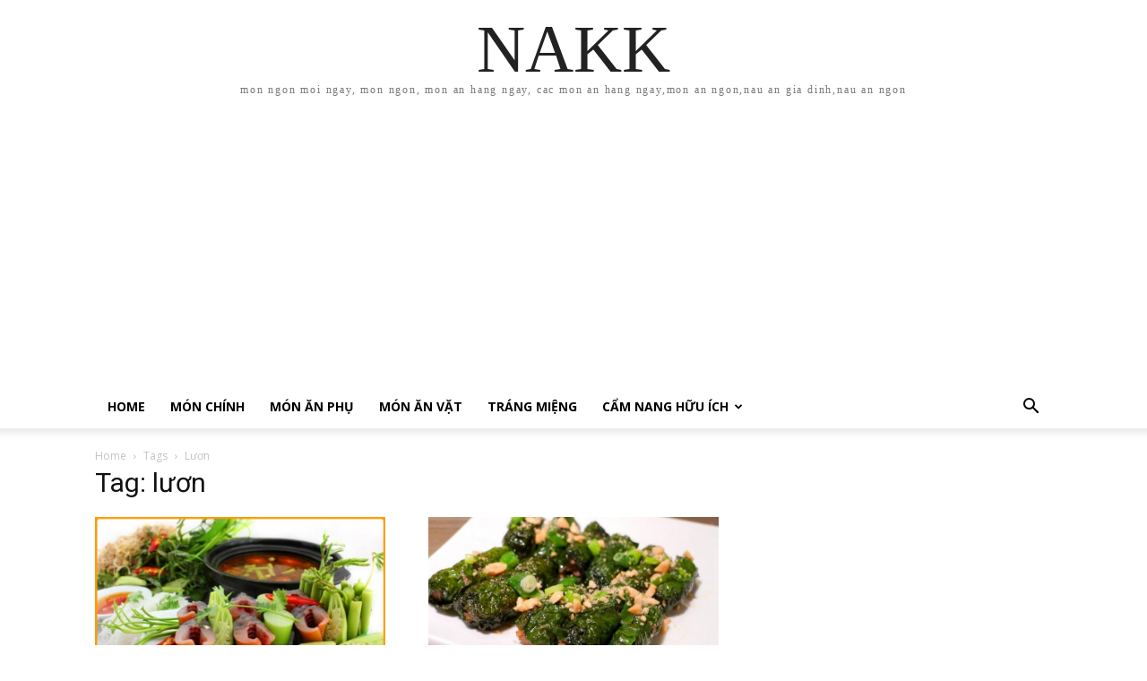

--- FILE ---
content_type: text/html; charset=UTF-8
request_url: https://nauankhongkho.com/tag/luon/
body_size: 8580
content:
<!doctype html >
<html lang="en-US">
<head>
    <meta charset="UTF-8" />
    <title>lươn | NAKK</title>
    <meta name="viewport" content="width=device-width, initial-scale=1.0">
    <link rel="pingback" href="https://nauankhongkho.com/xmlrpc.php" />
    <meta name='robots' content='max-image-preview:large' />
<link rel='dns-prefetch' href='//fonts.googleapis.com' />
<link rel='dns-prefetch' href='//s.w.org' />
<link rel="alternate" type="application/rss+xml" title="NAKK &raquo; Feed" href="https://nauankhongkho.com/feed/" />
<link rel="alternate" type="application/rss+xml" title="NAKK &raquo; Comments Feed" href="https://nauankhongkho.com/comments/feed/" />
<link rel="alternate" type="application/rss+xml" title="NAKK &raquo; lươn Tag Feed" href="https://nauankhongkho.com/tag/luon/feed/" />
		<script type="text/javascript">
			window._wpemojiSettings = {"baseUrl":"https:\/\/s.w.org\/images\/core\/emoji\/13.1.0\/72x72\/","ext":".png","svgUrl":"https:\/\/s.w.org\/images\/core\/emoji\/13.1.0\/svg\/","svgExt":".svg","source":{"concatemoji":"https:\/\/nauankhongkho.com\/wp-includes\/js\/wp-emoji-release.min.js"}};
			!function(e,a,t){var n,r,o,i=a.createElement("canvas"),p=i.getContext&&i.getContext("2d");function s(e,t){var a=String.fromCharCode;p.clearRect(0,0,i.width,i.height),p.fillText(a.apply(this,e),0,0);e=i.toDataURL();return p.clearRect(0,0,i.width,i.height),p.fillText(a.apply(this,t),0,0),e===i.toDataURL()}function c(e){var t=a.createElement("script");t.src=e,t.defer=t.type="text/javascript",a.getElementsByTagName("head")[0].appendChild(t)}for(o=Array("flag","emoji"),t.supports={everything:!0,everythingExceptFlag:!0},r=0;r<o.length;r++)t.supports[o[r]]=function(e){if(!p||!p.fillText)return!1;switch(p.textBaseline="top",p.font="600 32px Arial",e){case"flag":return s([127987,65039,8205,9895,65039],[127987,65039,8203,9895,65039])?!1:!s([55356,56826,55356,56819],[55356,56826,8203,55356,56819])&&!s([55356,57332,56128,56423,56128,56418,56128,56421,56128,56430,56128,56423,56128,56447],[55356,57332,8203,56128,56423,8203,56128,56418,8203,56128,56421,8203,56128,56430,8203,56128,56423,8203,56128,56447]);case"emoji":return!s([10084,65039,8205,55357,56613],[10084,65039,8203,55357,56613])}return!1}(o[r]),t.supports.everything=t.supports.everything&&t.supports[o[r]],"flag"!==o[r]&&(t.supports.everythingExceptFlag=t.supports.everythingExceptFlag&&t.supports[o[r]]);t.supports.everythingExceptFlag=t.supports.everythingExceptFlag&&!t.supports.flag,t.DOMReady=!1,t.readyCallback=function(){t.DOMReady=!0},t.supports.everything||(n=function(){t.readyCallback()},a.addEventListener?(a.addEventListener("DOMContentLoaded",n,!1),e.addEventListener("load",n,!1)):(e.attachEvent("onload",n),a.attachEvent("onreadystatechange",function(){"complete"===a.readyState&&t.readyCallback()})),(n=t.source||{}).concatemoji?c(n.concatemoji):n.wpemoji&&n.twemoji&&(c(n.twemoji),c(n.wpemoji)))}(window,document,window._wpemojiSettings);
		</script>
		<style type="text/css">
img.wp-smiley,
img.emoji {
	display: inline !important;
	border: none !important;
	box-shadow: none !important;
	height: 1em !important;
	width: 1em !important;
	margin: 0 .07em !important;
	vertical-align: -0.1em !important;
	background: none !important;
	padding: 0 !important;
}
</style>
	<link rel='stylesheet' id='wp-block-library-css'  href='https://nauankhongkho.com/wp-includes/css/dist/block-library/style.min.css' type='text/css' media='all' />
<link rel='stylesheet' id='td-plugin-multi-purpose-css'  href='https://nauankhongkho.com/wp-content/plugins/td-composer/td-multi-purpose/style.css' type='text/css' media='all' />
<link rel='stylesheet' id='google-fonts-style-css'  href='https://fonts.googleapis.com/css?family=Roboto%3A400%2C500%2C700%7COpen+Sans%3A400%2C600%2C700&#038;display=swap' type='text/css' media='all' />
<link rel='stylesheet' id='td-theme-css'  href='https://nauankhongkho.com/wp-content/themes/Newspaper/style.css' type='text/css' media='all' />
<style id='td-theme-inline-css' type='text/css'>
    
        @media (max-width: 767px) {
            .td-header-desktop-wrap {
                display: none;
            }
        }
        @media (min-width: 767px) {
            .td-header-mobile-wrap {
                display: none;
            }
        }
    
	
</style>
<link rel='stylesheet' id='td-legacy-framework-front-style-css'  href='https://nauankhongkho.com/wp-content/plugins/td-composer/legacy/Newspaper/assets/css/td_legacy_main.css' type='text/css' media='all' />
<link rel='stylesheet' id='td-theme-demo-style-css'  href='https://nauankhongkho.com/wp-content/plugins/td-composer/legacy/Newspaper/includes/demos/recipes/demo_style.css' type='text/css' media='all' />
<script type='text/javascript' src='https://nauankhongkho.com/wp-includes/js/jquery/jquery.min.js' id='jquery-core-js'></script>
<script type='text/javascript' src='https://nauankhongkho.com/wp-includes/js/jquery/jquery-migrate.min.js' id='jquery-migrate-js'></script>
<script type='text/javascript' id='whp1477front.js9809-js-extra'>
/* <![CDATA[ */
var whp_local_data = {"add_url":"https:\/\/nauankhongkho.com\/wp-admin\/post-new.php?post_type=event","ajaxurl":"https:\/\/nauankhongkho.com\/wp-admin\/admin-ajax.php"};
/* ]]> */
</script>
<script type='text/javascript' src='https://nauankhongkho.com/wp-content/plugins/wp-security-hardening/modules/js/front.js' id='whp1477front.js9809-js'></script>
<link rel="https://api.w.org/" href="https://nauankhongkho.com/wp-json/" /><link rel="alternate" type="application/json" href="https://nauankhongkho.com/wp-json/wp/v2/tags/2908" /><link rel="EditURI" type="application/rsd+xml" title="RSD" href="https://nauankhongkho.com/xmlrpc.php?rsd" />
<link rel="wlwmanifest" type="application/wlwmanifest+xml" href="https://nauankhongkho.com/wp-includes/wlwmanifest.xml" /> 

<!-- Google Tag Manager -->
<script>(function(w,d,s,l,i){w[l]=w[l]||[];w[l].push({'gtm.start':
new Date().getTime(),event:'gtm.js'});var f=d.getElementsByTagName(s)[0],
j=d.createElement(s),dl=l!='dataLayer'?'&l='+l:'';j.async=true;j.src=
'https://www.googletagmanager.com/gtm.js?id='+i+dl;f.parentNode.insertBefore(j,f);
})(window,document,'script','dataLayer','GTM-5ZWVZZG');</script>
<!-- End Google Tag Manager --><!--[if lt IE 9]><script src="https://cdnjs.cloudflare.com/ajax/libs/html5shiv/3.7.3/html5shiv.js"></script><![endif]-->
        <script>
        window.tdb_globals = {"wpRestNonce":"86bf415384","wpRestUrl":"https:\/\/nauankhongkho.com\/wp-json\/","permalinkStructure":"\/%postname%\/","isAjax":false,"isAdminBarShowing":false,"autoloadScrollPercent":50};
    </script>
    			<script>
				window.tdwGlobal = {"adminUrl":"https:\/\/nauankhongkho.com\/wp-admin\/","wpRestNonce":"86bf415384","wpRestUrl":"https:\/\/nauankhongkho.com\/wp-json\/","permalinkStructure":"\/%postname%\/"};
			</script>
			    <script>
        window.tdaGlobal = {"adminUrl":"https:\/\/nauankhongkho.com\/wp-admin\/","wpRestNonce":"86bf415384","wpRestUrl":"https:\/\/nauankhongkho.com\/wp-json\/","permalinkStructure":"\/%postname%\/"};
    </script>
    
<!-- JS generated by theme -->

<script>
    
    

	    var tdBlocksArray = []; //here we store all the items for the current page

	    //td_block class - each ajax block uses a object of this class for requests
	    function tdBlock() {
		    this.id = '';
		    this.block_type = 1; //block type id (1-234 etc)
		    this.atts = '';
		    this.td_column_number = '';
		    this.td_current_page = 1; //
		    this.post_count = 0; //from wp
		    this.found_posts = 0; //from wp
		    this.max_num_pages = 0; //from wp
		    this.td_filter_value = ''; //current live filter value
		    this.is_ajax_running = false;
		    this.td_user_action = ''; // load more or infinite loader (used by the animation)
		    this.header_color = '';
		    this.ajax_pagination_infinite_stop = ''; //show load more at page x
	    }


        // td_js_generator - mini detector
        (function(){
            var htmlTag = document.getElementsByTagName("html")[0];

	        if ( navigator.userAgent.indexOf("MSIE 10.0") > -1 ) {
                htmlTag.className += ' ie10';
            }

            if ( !!navigator.userAgent.match(/Trident.*rv\:11\./) ) {
                htmlTag.className += ' ie11';
            }

	        if ( navigator.userAgent.indexOf("Edge") > -1 ) {
                htmlTag.className += ' ieEdge';
            }

            if ( /(iPad|iPhone|iPod)/g.test(navigator.userAgent) ) {
                htmlTag.className += ' td-md-is-ios';
            }

            var user_agent = navigator.userAgent.toLowerCase();
            if ( user_agent.indexOf("android") > -1 ) {
                htmlTag.className += ' td-md-is-android';
            }

            if ( -1 !== navigator.userAgent.indexOf('Mac OS X')  ) {
                htmlTag.className += ' td-md-is-os-x';
            }

            if ( /chrom(e|ium)/.test(navigator.userAgent.toLowerCase()) ) {
               htmlTag.className += ' td-md-is-chrome';
            }

            if ( -1 !== navigator.userAgent.indexOf('Firefox') ) {
                htmlTag.className += ' td-md-is-firefox';
            }

            if ( -1 !== navigator.userAgent.indexOf('Safari') && -1 === navigator.userAgent.indexOf('Chrome') ) {
                htmlTag.className += ' td-md-is-safari';
            }

            if( -1 !== navigator.userAgent.indexOf('IEMobile') ){
                htmlTag.className += ' td-md-is-iemobile';
            }

        })();




        var tdLocalCache = {};

        ( function () {
            "use strict";

            tdLocalCache = {
                data: {},
                remove: function (resource_id) {
                    delete tdLocalCache.data[resource_id];
                },
                exist: function (resource_id) {
                    return tdLocalCache.data.hasOwnProperty(resource_id) && tdLocalCache.data[resource_id] !== null;
                },
                get: function (resource_id) {
                    return tdLocalCache.data[resource_id];
                },
                set: function (resource_id, cachedData) {
                    tdLocalCache.remove(resource_id);
                    tdLocalCache.data[resource_id] = cachedData;
                }
            };
        })();

    
    
var td_viewport_interval_list=[{"limitBottom":767,"sidebarWidth":228},{"limitBottom":1018,"sidebarWidth":300},{"limitBottom":1140,"sidebarWidth":324}];
var td_animation_stack_effect="type1";
var tds_animation_stack=true;
var td_animation_stack_specific_selectors=".entry-thumb, img[class*=\"wp-image-\"], a.td-sml-link-to-image > img, .td-lazy-img";
var td_animation_stack_general_selectors=".td-animation-stack .entry-thumb, .post .entry-thumb, .post img[class*=\"wp-image-\"], .post a.td-sml-link-to-image > img, .td-animation-stack .td-lazy-img";
var tdc_is_installed="yes";
var td_ajax_url="https:\/\/nauankhongkho.com\/wp-admin\/admin-ajax.php?td_theme_name=Newspaper&v=11.2";
var td_get_template_directory_uri="https:\/\/nauankhongkho.com\/wp-content\/plugins\/td-composer\/legacy\/common";
var tds_snap_menu="";
var tds_logo_on_sticky="";
var tds_header_style="10";
var td_please_wait="Please wait...";
var td_email_user_pass_incorrect="User or password incorrect!";
var td_email_user_incorrect="Email or username incorrect!";
var td_email_incorrect="Email incorrect!";
var tds_more_articles_on_post_enable="";
var tds_more_articles_on_post_time_to_wait="";
var tds_more_articles_on_post_pages_distance_from_top=0;
var tds_theme_color_site_wide="#4db2ec";
var tds_smart_sidebar="";
var tdThemeName="Newspaper";
var td_magnific_popup_translation_tPrev="Previous (Left arrow key)";
var td_magnific_popup_translation_tNext="Next (Right arrow key)";
var td_magnific_popup_translation_tCounter="%curr% of %total%";
var td_magnific_popup_translation_ajax_tError="The content from %url% could not be loaded.";
var td_magnific_popup_translation_image_tError="The image #%curr% could not be loaded.";
var tdBlockNonce="19b81d93b3";
var tdDateNamesI18n={"month_names":["January","February","March","April","May","June","July","August","September","October","November","December"],"month_names_short":["Jan","Feb","Mar","Apr","May","Jun","Jul","Aug","Sep","Oct","Nov","Dec"],"day_names":["Sunday","Monday","Tuesday","Wednesday","Thursday","Friday","Saturday"],"day_names_short":["Sun","Mon","Tue","Wed","Thu","Fri","Sat"]};
var td_ad_background_click_link="";
var td_ad_background_click_target="";
</script>


<!-- Header style compiled by theme -->

<style>
    
.td-page-title,
    .td-category-title-holder .td-page-title {
    	font-family:Roboto;
	
    }
    
    body, p {
    	font-family:Roboto;
	
    }
</style>

<script>
  (function(i,s,o,g,r,a,m){i['GoogleAnalyticsObject']=r;i[r]=i[r]||function(){
  (i[r].q=i[r].q||[]).push(arguments)},i[r].l=1*new Date();a=s.createElement(o),
  m=s.getElementsByTagName(o)[0];a.async=1;a.src=g;m.parentNode.insertBefore(a,m)
  })(window,document,'script','https://www.google-analytics.com/analytics.js','ga');

  ga('create', 'UA-45437670-4', 'auto');
  ga('send', 'pageview');

</script>
<script async src="https://pagead2.googlesyndication.com/pagead/js/adsbygoogle.js?client=ca-pub-7078400245394460"
     crossorigin="anonymous"></script>


<script type="application/ld+json">
    {
        "@context": "http://schema.org",
        "@type": "BreadcrumbList",
        "itemListElement": [
            {
                "@type": "ListItem",
                "position": 1,
                "item": {
                    "@type": "WebSite",
                    "@id": "https://nauankhongkho.com/",
                    "name": "Home"
                }
            },
            {
                "@type": "ListItem",
                "position": 2,
                    "item": {
                    "@type": "WebPage",
                    "@id": "https://nauankhongkho.com/tag/luon/",
                    "name": "Lươn"
                }
            }    
        ]
    }
</script>

<!-- Button style compiled by theme -->

<style>
    
</style>

	<style id="tdw-css-placeholder"></style></head>

<body class="archive tag tag-luon tag-2908 global-block-template-1 td-animation-stack-type1 td-full-layout" itemscope="itemscope" itemtype="https://schema.org/WebPage">

            <div class="td-scroll-up  td-hide-scroll-up-on-mob" style="display:none;"><i class="td-icon-menu-up"></i></div>
    
    <div class="td-menu-background"></div>
<div id="td-mobile-nav">
    <div class="td-mobile-container">
        <!-- mobile menu top section -->
        <div class="td-menu-socials-wrap">
            <!-- socials -->
            <div class="td-menu-socials">
                
        <span class="td-social-icon-wrap">
            <a target="_blank" href="https://www.facebook.com/nauankhongkhocom/" title="Facebook">
                <i class="td-icon-font td-icon-facebook"></i>
            </a>
        </span>
        <span class="td-social-icon-wrap">
            <a target="_blank" href="mailto:nauankhongkho@gmail.com" title="Mail">
                <i class="td-icon-font td-icon-mail-1"></i>
            </a>
        </span>            </div>
            <!-- close button -->
            <div class="td-mobile-close">
                <a href="#" aria-label="Close"><i class="td-icon-close-mobile"></i></a>
            </div>
        </div>

        <!-- login section -->
        
        <!-- menu section -->
        <div class="td-mobile-content">
            <div class="menu-main-menu-container"><ul id="menu-main-menu" class="td-mobile-main-menu"><li id="menu-item-32933" class="menu-item menu-item-type-post_type menu-item-object-page menu-item-home menu-item-first menu-item-32933"><a href="https://nauankhongkho.com/">Home</a></li>
<li id="menu-item-1833" class="menu-item menu-item-type-taxonomy menu-item-object-category menu-item-1833"><a href="https://nauankhongkho.com/category/mon-chinh/">Món Chính</a></li>
<li id="menu-item-1834" class="menu-item menu-item-type-taxonomy menu-item-object-category menu-item-1834"><a href="https://nauankhongkho.com/category/mon-an-phu/">Món Ăn Phụ</a></li>
<li id="menu-item-1835" class="menu-item menu-item-type-taxonomy menu-item-object-category menu-item-1835"><a href="https://nauankhongkho.com/category/mon-an-vat/">Món Ăn Vặt</a></li>
<li id="menu-item-1837" class="menu-item menu-item-type-taxonomy menu-item-object-category menu-item-1837"><a href="https://nauankhongkho.com/category/trang-mieng/">Tráng Miệng</a></li>
<li id="menu-item-1836" class="menu-item menu-item-type-taxonomy menu-item-object-category menu-item-has-children menu-item-1836"><a href="https://nauankhongkho.com/category/cam-nang-huu-ich/">Cẩm Nang Hữu Ích<i class="td-icon-menu-right td-element-after"></i></a>
<ul class="sub-menu">
	<li id="menu-item-28280" class="menu-item menu-item-type-taxonomy menu-item-object-category menu-item-28280"><a href="https://nauankhongkho.com/category/mon-an-bai-thuoc/">Món ăn bài thuốc</a></li>
	<li id="menu-item-28281" class="menu-item menu-item-type-taxonomy menu-item-object-category menu-item-28281"><a href="https://nauankhongkho.com/category/lam-dep/">Làm đẹp</a></li>
</ul>
</li>
</ul></div>        </div>
    </div>

    <!-- register/login section -->
    </div>    <div class="td-search-background"></div>
<div class="td-search-wrap-mob">
	<div class="td-drop-down-search">
		<form method="get" class="td-search-form" action="https://nauankhongkho.com/">
			<!-- close button -->
			<div class="td-search-close">
				<a href="#"><i class="td-icon-close-mobile"></i></a>
			</div>
			<div role="search" class="td-search-input">
				<span>Search</span>
				<input id="td-header-search-mob" type="text" value="" name="s" autocomplete="off" />
			</div>
		</form>
		<div id="td-aj-search-mob" class="td-ajax-search-flex"></div>
	</div>
</div>
    <div id="td-outer-wrap" class="td-theme-wrap">

                    <div class="tdc-header-wrap ">
                <div class="td-header-wrap td-header-style-1">
                    <div class="td-banner-wrap-full td-logo-wrap-full td-container-wrap">
                        <div class="td-header-sp-logo">
                            
                            <div class="td-logo-text-wrap">
                                <div class="td-logo-text-container">
                                                                        <a class="td-logo-wrap" href="https://nauankhongkho.com/">
                                        <span class="td-logo-text">NAKK</span>
                                    </a>
                                                                        <span class="td-tagline-text">mon ngon moi ngay, mon ngon, mon an hang ngay, cac mon an hang ngay,mon an ngon,nau an gia dinh,nau an ngon</span>
                                </div>
                            </div>
                        </div>
                    </div>

                    <div class="td-header-menu-wrap-full td-container-wrap">
                        <div class="td-header-menu-wrap td-header-gradient">
                            <div class="td-container td-header-row td-header-main-menu">
                                <div id="td-header-menu" role="navigation">
                                    <div id="td-top-mobile-toggle"><a href="#" aria-label="mobile-toggle"><i class="td-icon-font td-icon-mobile"></i></a></div>

                                    <div class="menu-main-menu-container"><ul id="menu-main-menu-1" class="sf-menu"><li class="menu-item menu-item-type-post_type menu-item-object-page menu-item-home menu-item-first td-menu-item td-normal-menu menu-item-32933"><a href="https://nauankhongkho.com/">Home</a></li>
<li class="menu-item menu-item-type-taxonomy menu-item-object-category td-menu-item td-normal-menu menu-item-1833"><a href="https://nauankhongkho.com/category/mon-chinh/">Món Chính</a></li>
<li class="menu-item menu-item-type-taxonomy menu-item-object-category td-menu-item td-normal-menu menu-item-1834"><a href="https://nauankhongkho.com/category/mon-an-phu/">Món Ăn Phụ</a></li>
<li class="menu-item menu-item-type-taxonomy menu-item-object-category td-menu-item td-normal-menu menu-item-1835"><a href="https://nauankhongkho.com/category/mon-an-vat/">Món Ăn Vặt</a></li>
<li class="menu-item menu-item-type-taxonomy menu-item-object-category td-menu-item td-normal-menu menu-item-1837"><a href="https://nauankhongkho.com/category/trang-mieng/">Tráng Miệng</a></li>
<li class="menu-item menu-item-type-taxonomy menu-item-object-category menu-item-has-children td-menu-item td-normal-menu menu-item-1836"><a href="https://nauankhongkho.com/category/cam-nang-huu-ich/">Cẩm Nang Hữu Ích</a>
<ul class="sub-menu">
	<li class="menu-item menu-item-type-taxonomy menu-item-object-category td-menu-item td-normal-menu menu-item-28280"><a href="https://nauankhongkho.com/category/mon-an-bai-thuoc/">Món ăn bài thuốc</a></li>
	<li class="menu-item menu-item-type-taxonomy menu-item-object-category td-menu-item td-normal-menu menu-item-28281"><a href="https://nauankhongkho.com/category/lam-dep/">Làm đẹp</a></li>
</ul>
</li>
</ul></div>                                </div>

                                <div class="header-search-wrap">
                                    <div class="td-search-btns-wrap">
                                        <a id="td-header-search-button" href="#" role="button"><i class="td-icon-search"></i></a>
                                        <a id="td-header-search-button-mob" href="#" role="button" aria-label="Search"><i class="td-icon-search"></i></a>
                                    </div>

                                    <div class="td-drop-down-search">
                                        <form method="get" class="td-search-form" action="https://nauankhongkho.com/">
                                            <div role="search" class="td-head-form-search-wrap">
                                                <input id="td-header-search" type="text" value="" name="s" autocomplete="off" />
                                                <input class="wpb_button wpb_btn-inverse btn" type="submit" id="td-header-search-top" value="Search" />
                                            </div>
                                        </form>
                                    </div>
                                </div>
                            </div>
                        </div>
                    </div>
                </div>
            </div>

            
    <div class="td-main-content-wrap td-container-wrap">
        <div class="td-container">
            <div class="td-crumb-container">
                <div class="entry-crumbs"><span><a title="" class="entry-crumb" href="https://nauankhongkho.com/">Home</a></span> <i class="td-icon-right td-bread-sep td-bred-no-url-last"></i> <span class="td-bred-no-url-last">Tags</span> <i class="td-icon-right td-bread-sep td-bred-no-url-last"></i> <span class="td-bred-no-url-last">Lươn</span></div>            </div>

            <div class="td-pb-row">
                <div class="td-pb-span8 td-main-content">
                    <div class="td-ss-main-content">
                        <div class="td-page-header">
                            <h1 class="entry-title td-page-title">
                                <span>Tag: lươn</span>
                            </h1>
                        </div>

                                    <div class="td-block-row">
        
            <div class="td-block-span6">
                <div class="td_module_1 td_module_wrap clearfix post-11792 post type-post status-publish format-standard has-post-thumbnail category-mon-chinh tag-cach-nau-lau tag-lau-luon tag-luon tag-mon-lau-ngon" >
                    <div class="td-module-image">
                        <div class="td-module-thumb">
                            
                            <a href="https://nauankhongkho.com/cach-nau-lau-luon-hoa-chuoi-ngon-dung-chuan-la/" rel="bookmark" class="td-image-wrap" title="Cách nấu lẩu lươn hoa chuối ngon đúng chuẩn ăn là mê">
                                
                                <img class="entry-thumb" src="https://nauankhongkho.com/wp-content/uploads/2016/09/gg-768x402.png" alt="Cách nấu lẩu lươn hoa chuối ngon đúng chuẩn ăn là mê" title="Cách nấu lẩu lươn hoa chuối ngon đúng chuẩn ăn là mê" />
                            </a>
                        </div>

                        
                                <a class="td-post-category" href="https://nauankhongkho.com/category/mon-chinh/">Món Chính</a>
                                            </div>

                    <h3 class="entry-title td-module-title">
                        <a href="https://nauankhongkho.com/cach-nau-lau-luon-hoa-chuoi-ngon-dung-chuan-la/" rel="bookmark" title="Cách nấu lẩu lươn hoa chuối ngon đúng chuẩn ăn là mê">
                            Cách nấu lẩu lươn hoa chuối ngon đúng chuẩn ăn là mê                        </a>
                    </h3>

                    <div class="td-module-meta-info">
                        <div class="td-post-author-name">
                            <a href="https://nauankhongkho.com/author/phuongntd/">Phương Nguyễn</a>
                            <span> - </span>
                        </div>

                        <span class="td-post-date">
                            <time class="entry-date updated td-module-date" datetime="2016-09-29T11:20:50+00:00" >29/09/2016</time>
                        </span>

                        <div class="td-module-comments">
                            <a href="https://nauankhongkho.com/cach-nau-lau-luon-hoa-chuoi-ngon-dung-chuan-la/#respond">
                                0                            </a>
                        </div>
                    </div>
                </div>
            </div>

    
            <div class="td-block-span6">
                <div class="td_module_1 td_module_wrap clearfix post-9875 post type-post status-publish format-standard has-post-thumbnail category-mon-chinh tag-la-lot tag-luon tag-mon-ngon-tu-luon" >
                    <div class="td-module-image">
                        <div class="td-module-thumb">
                            
                            <a href="https://nauankhongkho.com/cach-lam-luon-nuong-la-lot-ngon/" rel="bookmark" class="td-image-wrap" title="Cách làm lươn nướng lá lốt ngon">
                                
                                <img class="entry-thumb" src="https://nauankhongkho.com/wp-content/uploads/2016/06/cach-che-bien-cha-luon-quan-la-lot-768x434.jpg" alt="Cách làm lươn nướng lá lốt ngon" title="Cách làm lươn nướng lá lốt ngon" />
                            </a>
                        </div>

                        
                                <a class="td-post-category" href="https://nauankhongkho.com/category/mon-chinh/">Món Chính</a>
                                            </div>

                    <h3 class="entry-title td-module-title">
                        <a href="https://nauankhongkho.com/cach-lam-luon-nuong-la-lot-ngon/" rel="bookmark" title="Cách làm lươn nướng lá lốt ngon">
                            Cách làm lươn nướng lá lốt ngon                        </a>
                    </h3>

                    <div class="td-module-meta-info">
                        <div class="td-post-author-name">
                            <a href="https://nauankhongkho.com/author/phuongntd/">Phương Nguyễn</a>
                            <span> - </span>
                        </div>

                        <span class="td-post-date">
                            <time class="entry-date updated td-module-date" datetime="2016-06-20T15:02:45+00:00" >20/06/2016</time>
                        </span>

                        <div class="td-module-comments">
                            <a href="https://nauankhongkho.com/cach-lam-luon-nuong-la-lot-ngon/#respond">
                                0                            </a>
                        </div>
                    </div>
                </div>
            </div>

                </div>             <div class="td-block-row">
        
            <div class="td-block-span6">
                <div class="td_module_1 td_module_wrap clearfix post-9830 post type-post status-publish format-standard has-post-thumbnail category-mon-chinh tag-luon tag-mon-ngon-tu-luon tag-nuoc-dua" >
                    <div class="td-module-image">
                        <div class="td-module-thumb">
                            
                            <a href="https://nauankhongkho.com/cach-lam-luon-um-nuoc-dua-ngon/" rel="bookmark" class="td-image-wrap" title="Cách làm lươn um nước dừa ngon">
                                
                                <img class="entry-thumb" src="https://nauankhongkho.com/wp-content/uploads/2016/06/cach_lam_luon_um_nuoc_dua.jpg" alt="Cách làm lươn um nước dừa ngon" title="Cách làm lươn um nước dừa ngon" />
                            </a>
                        </div>

                        
                                <a class="td-post-category" href="https://nauankhongkho.com/category/mon-chinh/">Món Chính</a>
                                            </div>

                    <h3 class="entry-title td-module-title">
                        <a href="https://nauankhongkho.com/cach-lam-luon-um-nuoc-dua-ngon/" rel="bookmark" title="Cách làm lươn um nước dừa ngon">
                            Cách làm lươn um nước dừa ngon                        </a>
                    </h3>

                    <div class="td-module-meta-info">
                        <div class="td-post-author-name">
                            <a href="https://nauankhongkho.com/author/phuongntd/">Phương Nguyễn</a>
                            <span> - </span>
                        </div>

                        <span class="td-post-date">
                            <time class="entry-date updated td-module-date" datetime="2016-06-17T09:10:23+00:00" >17/06/2016</time>
                        </span>

                        <div class="td-module-comments">
                            <a href="https://nauankhongkho.com/cach-lam-luon-um-nuoc-dua-ngon/#respond">
                                0                            </a>
                        </div>
                    </div>
                </div>
            </div>

    
            <div class="td-block-span6">
                <div class="td_module_1 td_module_wrap clearfix post-1 post type-post status-publish format-standard has-post-thumbnail category-mon-chinh tag-cach-lam-luon-om tag-cach-lam-luon-om-chuoi-dau tag-chuoi tag-dau tag-luon tag-luon-om-chuoi-dau" >
                    <div class="td-module-image">
                        <div class="td-module-thumb">
                            
                            <a href="https://nauankhongkho.com/cach-lam-luon-om-chuoi-dau-cho-ngon-tuyet/" rel="bookmark" class="td-image-wrap" title="Cách Làm Lươn Om Chuối Đậu Cho Ngon Tuyệt">
                                
                                <img class="entry-thumb" src="https://nauankhongkho.com/wp-content/uploads/2015/08/mmm-768x402.png" alt="Cách Làm Lươn Om Chuối Đậu Cho Ngon Tuyệt" title="Cách Làm Lươn Om Chuối Đậu Cho Ngon Tuyệt" />
                            </a>
                        </div>

                        
                                <a class="td-post-category" href="https://nauankhongkho.com/category/mon-chinh/">Món Chính</a>
                                            </div>

                    <h3 class="entry-title td-module-title">
                        <a href="https://nauankhongkho.com/cach-lam-luon-om-chuoi-dau-cho-ngon-tuyet/" rel="bookmark" title="Cách Làm Lươn Om Chuối Đậu Cho Ngon Tuyệt">
                            Cách Làm Lươn Om Chuối Đậu Cho Ngon Tuyệt                        </a>
                    </h3>

                    <div class="td-module-meta-info">
                        <div class="td-post-author-name">
                            <a href="https://nauankhongkho.com/author/phuongntd/">Phương Nguyễn</a>
                            <span> - </span>
                        </div>

                        <span class="td-post-date">
                            <time class="entry-date updated td-module-date" datetime="2015-08-20T03:55:04+00:00" >20/08/2015</time>
                        </span>

                        <div class="td-module-comments">
                            <a href="https://nauankhongkho.com/cach-lam-luon-om-chuoi-dau-cho-ngon-tuyet/#respond">
                                0                            </a>
                        </div>
                    </div>
                </div>
            </div>

                </div>                     </div>
                </div>

                <div class="td-pb-span4 td-main-sidebar">
                    <div class="td-ss-main-sidebar">
                        
 <!-- A generated by theme --> 

<script async src="//pagead2.googlesyndication.com/pagead/js/adsbygoogle.js"></script><div class="td-g-rec td-g-rec-id-sidebar tdi_1 td_block_template_1 ">

<style>
/* custom css */
.tdi_1.td-a-rec{
					text-align: center;
				}.tdi_1 .td-element-style{
					z-index: -1;
				}.tdi_1.td-a-rec-img{
				    text-align: left;
				}.tdi_1.td-a-rec-img img{
                    margin: 0 auto 0 0;
                }@media (max-width: 767px) {
				    .tdi_1.td-a-rec-img {
				        text-align: center;
				    }
                }
</style><script type="text/javascript">
var td_screen_width = window.innerWidth;
window.addEventListener("load", function(){            
	            var placeAdEl = document.getElementById("td-ad-placeholder");
			    if ( null !== placeAdEl && td_screen_width >= 1140 ) {
			        
			        /* large monitors */
			        var adEl = document.createElement("ins");
		            placeAdEl.replaceWith(adEl);	
		            adEl.setAttribute("class", "adsbygoogle");
		            adEl.setAttribute("style", "display:inline-block;width:300px;height:1050px");	            		                
		            adEl.setAttribute("data-ad-client", "ca-pub-7078400245394460");
		            adEl.setAttribute("data-ad-slot", "6072230830");	            
			        (adsbygoogle = window.adsbygoogle || []).push({});
			    }
			});window.addEventListener("load", function(){            
	            var placeAdEl = document.getElementById("td-ad-placeholder");
			    if ( null !== placeAdEl && td_screen_width >= 1019  && td_screen_width < 1140 ) {
			    
			        /* landscape tablets */
			        var adEl = document.createElement("ins");
		            placeAdEl.replaceWith(adEl);	
		            adEl.setAttribute("class", "adsbygoogle");
		            adEl.setAttribute("style", "display:inline-block;width:300px;height:250px");	            		                
		            adEl.setAttribute("data-ad-client", "ca-pub-7078400245394460");
		            adEl.setAttribute("data-ad-slot", "6072230830");	            
			        (adsbygoogle = window.adsbygoogle || []).push({});
			    }
			});window.addEventListener("load", function(){            
	            var placeAdEl = document.getElementById("td-ad-placeholder");
			    if ( null !== placeAdEl && td_screen_width >= 768  && td_screen_width < 1019 ) {
			    
			        /* portrait tablets */
			        var adEl = document.createElement("ins");
		            placeAdEl.replaceWith(adEl);	
		            adEl.setAttribute("class", "adsbygoogle");
		            adEl.setAttribute("style", "display:inline-block;width:200px;height:200px");	            		                
		            adEl.setAttribute("data-ad-client", "ca-pub-7078400245394460");
		            adEl.setAttribute("data-ad-slot", "6072230830");	            
			        (adsbygoogle = window.adsbygoogle || []).push({});
			    }
			});window.addEventListener("load", function(){            
	            var placeAdEl = document.getElementById("td-ad-placeholder");
			    if ( null !== placeAdEl && td_screen_width < 768 ) {
			    
			        /* Phones */
			        var adEl = document.createElement("ins");
		            placeAdEl.replaceWith(adEl);	
		            adEl.setAttribute("class", "adsbygoogle");
		            adEl.setAttribute("style", "display:inline-block;width:300px;height:250px");	            		                
		            adEl.setAttribute("data-ad-client", "ca-pub-7078400245394460");
		            adEl.setAttribute("data-ad-slot", "6072230830");	            
			        (adsbygoogle = window.adsbygoogle || []).push({});
			    }
			});</script>
<noscript id="td-ad-placeholder"></noscript></div>

 <!-- end A --> 

                    </div>
                </div>
            </div>
        </div>
    </div>

        <div class="td-footer-page td-footer-container td-container-wrap ">
            <div class="td-sub-footer-container td-container-wrap">
                <div class="td-container">
                    <div class="td-pb-row">
                        <div class="td-pb-span td-sub-footer-menu">
							<div class="menu-main-menu-container"><ul id="menu-main-menu-2" class="td-subfooter-menu"><li class="menu-item menu-item-type-post_type menu-item-object-page menu-item-home menu-item-first td-menu-item td-normal-menu menu-item-32933"><a href="https://nauankhongkho.com/">Home</a></li>
<li class="menu-item menu-item-type-taxonomy menu-item-object-category td-menu-item td-normal-menu menu-item-1833"><a href="https://nauankhongkho.com/category/mon-chinh/">Món Chính</a></li>
<li class="menu-item menu-item-type-taxonomy menu-item-object-category td-menu-item td-normal-menu menu-item-1834"><a href="https://nauankhongkho.com/category/mon-an-phu/">Món Ăn Phụ</a></li>
<li class="menu-item menu-item-type-taxonomy menu-item-object-category td-menu-item td-normal-menu menu-item-1835"><a href="https://nauankhongkho.com/category/mon-an-vat/">Món Ăn Vặt</a></li>
<li class="menu-item menu-item-type-taxonomy menu-item-object-category td-menu-item td-normal-menu menu-item-1837"><a href="https://nauankhongkho.com/category/trang-mieng/">Tráng Miệng</a></li>
<li class="menu-item menu-item-type-taxonomy menu-item-object-category menu-item-has-children td-menu-item td-normal-menu menu-item-1836"><a href="https://nauankhongkho.com/category/cam-nang-huu-ich/">Cẩm Nang Hữu Ích</a>
<ul class="sub-menu">
	<li class="menu-item menu-item-type-taxonomy menu-item-object-category td-menu-item td-normal-menu menu-item-28280"><a href="https://nauankhongkho.com/category/mon-an-bai-thuoc/">Món ăn bài thuốc</a></li>
	<li class="menu-item menu-item-type-taxonomy menu-item-object-category td-menu-item td-normal-menu menu-item-28281"><a href="https://nauankhongkho.com/category/lam-dep/">Làm đẹp</a></li>
</ul>
</li>
</ul></div>                        </div>

                        <div class="td-pb-span td-sub-footer-copy">
                            &copy; Newspaper WordPress Theme by TagDiv
                        </div>
                    </div>
                </div>
            </div>
        </div>
	

<style>
    .tdc-footer-template .td-main-content-wrap {
        padding-bottom: 0;
    }
</style>

</div><!--close td-outer-wrap-->



    <!--

        Theme: Newspaper by tagDiv.com 2021
        Version: 11.2 (rara)
        Deploy mode: deploy
        
        uid: 691319d24d76b
    -->

    <link rel='stylesheet' id='whp5375tw-bs4.css-css'  href='https://nauankhongkho.com/wp-content/plugins/wp-security-hardening/modules/inc/assets/css/tw-bs4.css' type='text/css' media='all' />
<link rel='stylesheet' id='whp9454font-awesome.min.css-css'  href='https://nauankhongkho.com/wp-content/plugins/wp-security-hardening/modules/inc/fa/css/font-awesome.min.css' type='text/css' media='all' />
<link rel='stylesheet' id='whp4030front.css-css'  href='https://nauankhongkho.com/wp-content/plugins/wp-security-hardening/modules/css/front.css' type='text/css' media='all' />
<script type='text/javascript' src='https://nauankhongkho.com/wp-includes/js/underscore.min.js' id='underscore-js'></script>
<script type='text/javascript' src='https://nauankhongkho.com/wp-content/plugins/td-cloud-library/assets/js/js_posts_autoload.min.js' id='tdb_js_posts_autoload-js'></script>
<script type='text/javascript' src='https://nauankhongkho.com/wp-content/plugins/td-composer/legacy/Newspaper/js/tagdiv_theme.min.js' id='td-site-min-js'></script>
<script type='text/javascript' src='https://nauankhongkho.com/wp-content/plugins/td-cloud-library/assets/js/js_files_for_front.min.js' id='tdb_js_files_for_front-js'></script>
<script type='text/javascript' src='https://nauankhongkho.com/wp-includes/js/wp-embed.min.js' id='wp-embed-js'></script>

<!-- JS generated by theme -->

<script>
    
</script>


</body>
</html>

--- FILE ---
content_type: text/html; charset=utf-8
request_url: https://www.google.com/recaptcha/api2/aframe
body_size: 268
content:
<!DOCTYPE HTML><html><head><meta http-equiv="content-type" content="text/html; charset=UTF-8"></head><body><script nonce="y9EagMO0Xt3UDP0MLKoYvw">/** Anti-fraud and anti-abuse applications only. See google.com/recaptcha */ try{var clients={'sodar':'https://pagead2.googlesyndication.com/pagead/sodar?'};window.addEventListener("message",function(a){try{if(a.source===window.parent){var b=JSON.parse(a.data);var c=clients[b['id']];if(c){var d=document.createElement('img');d.src=c+b['params']+'&rc='+(localStorage.getItem("rc::a")?sessionStorage.getItem("rc::b"):"");window.document.body.appendChild(d);sessionStorage.setItem("rc::e",parseInt(sessionStorage.getItem("rc::e")||0)+1);localStorage.setItem("rc::h",'1762859584947');}}}catch(b){}});window.parent.postMessage("_grecaptcha_ready", "*");}catch(b){}</script></body></html>